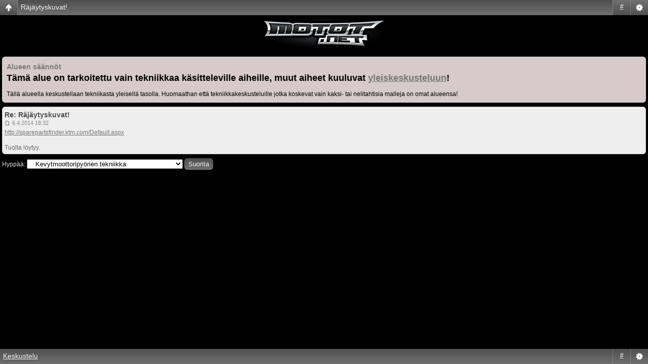

--- FILE ---
content_type: text/html; charset=UTF-8
request_url: http://m.motot.net/forum/viewtopic.php?f=13&t=29809&start=390
body_size: 2862
content:
<!DOCTYPE html>
<html dir="ltr" lang="fi" xml:lang="fi">
<head>
<meta http-equiv="content-type" content="text/html; charset=UTF-8" />
<meta name="viewport" content="width=device-width, initial-scale=1.0"/> 

<title>Motot.net &bull; Räjäytyskuvat!</title>

<link rel="canonical" href="http://www.motot.net/forum/viewtopic.php?f=13&t=29809&start=390" />


<link href="./style.php?id=5&amp;lang=fi" rel="stylesheet" type="text/css" />
<script src="http://m.motot.net/forum/styles/motot_mobile/template/mobile.js"></script>


<script type="text/javascript">

  var _gaq = _gaq || [];
  _gaq.push(['_setAccount', 'UA-348672-1']);
  _gaq.push(['_setDomainName', 'motot.net']);
  _gaq.push(['_trackPageview']);

  (function() {
    var ga = document.createElement('script'); ga.type = 'text/javascript'; ga.async = true;
    ga.src = ('https:' == document.location.protocol ? 'https://ssl' : 'http://www') + '.google-analytics.com/ga.js';
    var s = document.getElementsByTagName('script')[0]; s.parentNode.insertBefore(ga, s);
  })();

</script>

</head>

<body id="phpbb" class="section-viewtopic ltr">

<div id="page-header" class="nav-block gradient menu-2">
    <ul id="page-header-start">
        <li><a href="javascript:void(0);" class="menu-link back"><span>Keskustelu</span></a>
            <ul class="sub sub-nojs">
                <li><a href="./index.php">Keskustelu</a></li>
                 
                    <li><a href="./viewforum.php?f=78">Kevytmoottoripyörä</a></li>
                 
                    <li><a href="./viewforum.php?f=13">Kevytmoottoripyörien tekniikka</a></li>
                   
            </ul>
        </li>
    </ul>
    <ul id="page-header-menu">
        <li><a href="javascript:void(0);" class="menu-link main"><span>Keskustelu</span></a>
            <ul class="sub sub-nojs">
    			
				<li><a href="./faq.php">UKK</a></li>
				
            </ul>
        </li>
        
        <li class="pages"><a href="javascript:void(0);" class="menu-link">#</a>
            <ul class="sub sub-nojs">
                <li>Sivu <strong>27</strong>, <strong>27</strong>:sta &nbsp; <ul><li><a href="./viewtopic.php?f=13&amp;t=29809&amp;start=375">&lt;</a></li><li><a href="./viewtopic.php?f=13&amp;t=29809">1</a></li> <li class="disabled"><a>...</a></li> <li><a href="./viewtopic.php?f=13&amp;t=29809&amp;start=330">23</a></li> <li><a href="./viewtopic.php?f=13&amp;t=29809&amp;start=345">24</a></li> <li><a href="./viewtopic.php?f=13&amp;t=29809&amp;start=360">25</a></li> <li><a href="./viewtopic.php?f=13&amp;t=29809&amp;start=375">26</a></li> <li class="active"><a>27</a></li></ul></li>
    			<li><a href="./viewtopic.php?f=13&amp;t=29809&amp;start=375">Edellinen</a></li>
            </ul>
        </li>
        
    </ul>
    <h1><a href="./viewtopic.php?f=13&amp;t=29809&amp;start=390">Räjäytyskuvat!</a>
        </h1>
    <p>Suomen laajin moottoripyöräfoorumi</p>
</div>

<div id="page-logo"><span>Motot.net</span></div>

<div id="page-body">
		<!-- NOTE: remove the style="display: none" when you want to have the forum description on the topic body --><div style="display: none !important;">Kysymyksiä ja tietoa korjauksesta, virityksestä, kuristusten poistosta, huollosta yms.<br /></div>
	<div class="rules block">
		
			<h2>Alueen säännöt</h2>
			<span style="font-size: 150%; line-height: 116%;"><span style="font-weight: bold">Tämä alue on tarkoitettu vain tekniikkaa käsitteleville aiheille, muut aiheet kuuluvat <a href="http://www.motot.net/forum/viewforum.php?f=12" class="postlink">yleiskeskusteluun</a>!</span></span><br /><br />Tällä alueella keskustellaan tekniikasta yleisellä tasolla. Huomaathan että tekniikkakeskusteluille jotka koskevat vain kaksi- tai nelitahtisia malleja on omat alueensa!
		
	</div>

	<div id="p4270103" class="block post">
        <div class="post-header">
            
            <h2>Re: Räjäytyskuvat!</h2>
        </div>
        <p class="post-time">6.4.2014 18:32</p>

		<div class="postbody">
			

			<!-- m --><a class="postlink" href="http://sparepartsfinder.ktm.com/Default.aspx">http://sparepartsfinder.ktm.com/Default.aspx</a><!-- m --><br /><br />Tuolta löytyy.

			

		</div>

		

		</dl>
	
	</div>

	<form method="post" id="jumpbox" action="./viewforum.php" onsubmit="if(document.jumpbox.f.value == -1){return false;}">

	
		<fieldset class="jumpbox">
	
			<label for="f" accesskey="j">Hyppää:</label>
			<select name="f" id="f" onchange="if(this.options[this.selectedIndex].value != -1){ document.forms['jumpbox'].submit() }">
			
				<option value="-1">Valitse alue</option>
			<option value="-1">------------------</option>
				<option value="76">Moottoripyörä</option>
			
				<option value="5">&nbsp; &nbsp;Moottoripyöräily</option>
			
				<option value="38">&nbsp; &nbsp;&nbsp; &nbsp;Ajovarusteet moottoripyöräilyyn</option>
			
				<option value="117">&nbsp; &nbsp;&nbsp; &nbsp;Tiedotteet motoristeille</option>
			
				<option value="7">&nbsp; &nbsp;Moottoripyörien tekniikka</option>
			
				<option value="6">&nbsp; &nbsp;Yleinen moottoripyöräkeskustelu</option>
			
				<option value="42">&nbsp; &nbsp;Omat moottoripyörät</option>
			
				<option value="77">Moottoriurheilu</option>
			
				<option value="25">&nbsp; &nbsp;Enduro / Motocross / FMX</option>
			
				<option value="88">&nbsp; &nbsp;&nbsp; &nbsp;Mini ja välikoko</option>
			
				<option value="57">&nbsp; &nbsp;Stunt riding</option>
			
				<option value="70">&nbsp; &nbsp;&nbsp; &nbsp;Stunttivideot</option>
			
				<option value="54">&nbsp; &nbsp;Supermoto / Road Racing / Jäärata</option>
			
				<option value="78">Kevytmoottoripyörä</option>
			
				<option value="13" selected="selected">&nbsp; &nbsp;Kevytmoottoripyörien tekniikka</option>
			
				<option value="98">&nbsp; &nbsp;&nbsp; &nbsp;2t kevytmoottoripyörien tekniikka</option>
			
				<option value="99">&nbsp; &nbsp;&nbsp; &nbsp;4t kevytmoottoripyörien tekniikka</option>
			
				<option value="100">&nbsp; &nbsp;Mallikohtainen yleiskeskustelu</option>
			
				<option value="12">&nbsp; &nbsp;Yleinen keskustelu kevytmoottoripyöräilystä</option>
			
				<option value="93">&nbsp; &nbsp;Kevytmoottoripyöräprojektit</option>
			
				<option value="79">Mopo ja moposkootteri</option>
			
				<option value="19">&nbsp; &nbsp;Yleiskeskustelu mopoista ja moposkoottereista</option>
			
				<option value="72">&nbsp; &nbsp;&nbsp; &nbsp;Mopo- ja skootteriprojektit</option>
			
				<option value="101">&nbsp; &nbsp;&nbsp; &nbsp;Mopokaupat ja kimppatilaukset</option>
			
				<option value="116">&nbsp; &nbsp;&nbsp; &nbsp;Mopomiitit</option>
			
				<option value="15">&nbsp; &nbsp;Mopojen yleistekniikka</option>
			
				<option value="73">&nbsp; &nbsp;&nbsp; &nbsp;Pro-virittäminen</option>
			
				<option value="103">&nbsp; &nbsp;Merkkikohtainen mopokeskustelu</option>
			
				<option value="111">&nbsp; &nbsp;&nbsp; &nbsp;Aprilia</option>
			
				<option value="105">&nbsp; &nbsp;&nbsp; &nbsp;Derbi</option>
			
				<option value="113">&nbsp; &nbsp;&nbsp; &nbsp;Gilera</option>
			
				<option value="108">&nbsp; &nbsp;&nbsp; &nbsp;Peugeot/Motorhispania</option>
			
				<option value="110">&nbsp; &nbsp;&nbsp; &nbsp;Rieju</option>
			
				<option value="106">&nbsp; &nbsp;&nbsp; &nbsp;Yamaha/MBK</option>
			
				<option value="109">&nbsp; &nbsp;&nbsp; &nbsp;Monkeyt</option>
			
				<option value="104">&nbsp; &nbsp;&nbsp; &nbsp;Kiinalaiset</option>
			
				<option value="107">&nbsp; &nbsp;&nbsp; &nbsp;Suomimopot</option>
			
				<option value="33">&nbsp; &nbsp;Moposkootterien tekniikka</option>
			
				<option value="35">&nbsp; &nbsp;Merkkikohtainen moposkootterikeskustelu</option>
			
				<option value="83">&nbsp; &nbsp;Mopoautot</option>
			
				<option value="96">Miitti</option>
			
				<option value="58">&nbsp; &nbsp;Mopomiitti / Piikkimiitti</option>
			
				<option value="80">Motot.net</option>
			
				<option value="114">&nbsp; &nbsp;Uutiskeskustelu</option>
			
				<option value="118">&nbsp; &nbsp;Palaute</option>
			
				<option value="81">Muut aiheet</option>
			
				<option value="89">&nbsp; &nbsp;Autot</option>
			
			</select>
			<input type="submit" value="Suorita" class="button2" />
		</fieldset>
	</form>


	
	</div>

<div style="background:#333">
	<script type="text/javascript"><!--
  /* <![CDATA[ */
  window.googleAfmcRequest = {
    client: 'ca-mb-pub-3677566956284845',
    format: '320x50_mb',
    output: 'html',
    slotname: '5344940893',
  };
  /* ]]> */
//--></script>
<script type="text/javascript"    src="http://pagead2.googlesyndication.com/pagead/show_afmc_ads.js"></script>
</div>

<div id="page-footer" class="nav-block gradient menu-2">
	<p><a href="./index.php" accesskey="h">Keskustelu</a></p>
    <ul id="page-footer-menu">
        <li><a href="javascript:void(0);" class="menu-link main"><span>Keskustelu</span></a>
            <ul class="sub sub-nojs">
        		
    			<li><span>Kaikki ajat ovat UTC + 2 tuntia [ <abbr title="Kesäaika">DST</abbr> ]</span></li>
            </ul>
        </li>
        
        <li class="pages"><a href="javascript:void(0);" class="menu-link">#</a>
            <ul class="sub sub-nojs">
                <li>Sivu <strong>27</strong>, <strong>27</strong>:sta &nbsp; <ul><li><a href="./viewtopic.php?f=13&amp;t=29809&amp;start=375">&lt;</a></li><li><a href="./viewtopic.php?f=13&amp;t=29809">1</a></li> <li class="disabled"><a>...</a></li> <li><a href="./viewtopic.php?f=13&amp;t=29809&amp;start=330">23</a></li> <li><a href="./viewtopic.php?f=13&amp;t=29809&amp;start=345">24</a></li> <li><a href="./viewtopic.php?f=13&amp;t=29809&amp;start=360">25</a></li> <li><a href="./viewtopic.php?f=13&amp;t=29809&amp;start=375">26</a></li> <li class="active"><a>27</a></li></ul></li>
    			<li><a href="./viewtopic.php?f=13&amp;t=29809&amp;start=375">Edellinen</a></li>
            </ul>
        </li>
        
    </ul>
</div>

</body>
</html>